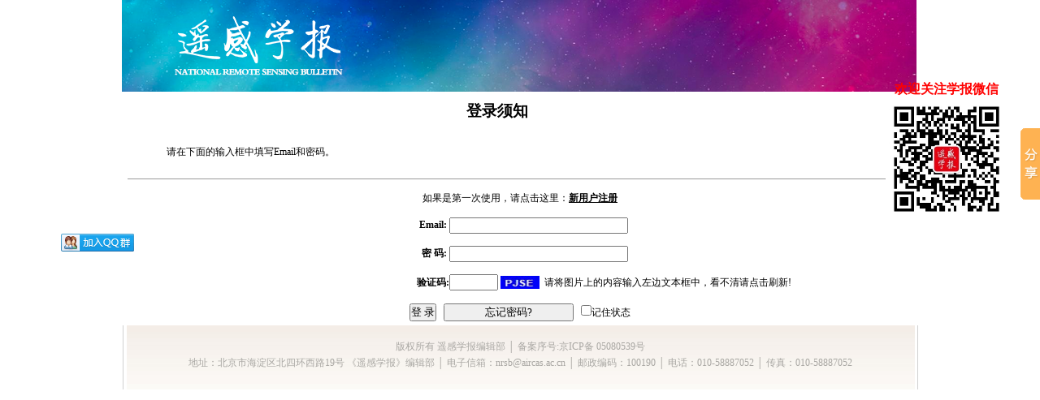

--- FILE ---
content_type: text/html; charset=utf-8
request_url: http://www.jors.cn/jrs/ch/reader/login.aspx?file_no=r13113&flag=1&journal_id=jrs
body_size: 6620
content:

<!DOCTYPE>
<html xmlns="http://www.w3.org/1999/xhtml">
<head>
<meta http-equiv="Content-Type" content="text/html; charset=utf-8" />

<title>遥感学报编辑部</title>
<meta http-equiv="Content-Language" content="zh-cn">
<meta http-equiv="Content-Type" content="text/xml; charset=gb2312">
<meta name="description" content="遥感学报编辑部">
<meta name="keywords" content="遥感学报编辑部"  />


<script type="text/javascript" src="../js/jquery-1.7.2.min.js"></script>
<script type="text/javascript" src="../js/checkform.js"></script>
<script type="text/javascript" src="../js/js.js"></script>

<link href="../css/style.css" rel="stylesheet" />

<LINK href="../css/Erji_style.css" type=text/css rel=stylesheet>
<link href="../css/front_table_css.css" rel="stylesheet" type="text/css">



<script type="text/javascript" src="../js/bigpicroll.js"></script>
<link href="../css/navigation.css" rel="stylesheet">



<script type="text/javascript">
// Executes the function when DOM will be loaded fully
$(document).ready(function () {	
	// hover property will help us set the events for mouse enter and mouse leave
	$('.navigation li').hover(
		// When mouse enters the .navigation element
		function () {
			//Fade in the navigation submenu
			$('dl', this).fadeIn(); 	// fadeIn will show the sub cat menu
		}, 
		// When mouse leaves the .navigation element
		function () {
			//Fade out the navigation submenu
			$('dl', this).fadeOut();	 // fadeOut will hide the sub cat menu		
		}
	);
});
	</script>
	<script>
function addCookie(url,title)
{
 if (document.all)
    {
       window.external.addFavorite(url,title);
    }
    else if (window.sidebar)
    {
       window.sidebar.addPanel(title, url, "");
 }
}

function setHomepage(homeurl)
{
 if (document.all)
    {
        document.body.style.behavior='url(#default#homepage)';
  document.body.setHomePage(homeurl);
 
    }
    else if (window.sidebar)
    {
    if(window.netscape)
    {
         try
   {  
            netscape.security.PrivilegeManager.enablePrivilege("UniversalXPConnect");  
         }  
         catch (e)  
         {  
    alert( "该操作被浏览器拒绝，如果想启用该功能，请在地址栏内输入 about:config,然后将项 signed.applets.codebase_principal_support 值该为true" );  
         }
    } 
    var prefs = Components.classes['@mozilla.org/preferences-service;1'].getService(Components. interfaces.nsIPrefBranch);
    prefs.setCharPref('browser.startup.homepage',homeurl);
 }
} 
</script>

</head>

<body>



<div id="header">
  <a href='https://www.ygxb.ac.cn/'>    <div class="banner" onclick='location.href="https://hgs.publish.founderss.cn/"'></div></a>
          <!-- <div class="ssbox">
                    <h4>搜索</h4>
                    <div class="Search">
					 <form name="advance_query_form" id="advance_query_form" action="../reader/key_query.aspx" method="post" target="_blank"> 
            
			  <select name="field" style="display: none;"><option value="title" selected=""></option></select>
                           <input name="key" style="border: currentColor; border-image: none; width: 198px; height: 15px; float: left; _border: none;" type="text" size="14">
                        

                    </div>
                    <div class="sc"><input name="button" style="height:15px;" onClick="tosubmit1()" type="image" src="../ext_images/go.jpg"> 

					</form>
					</div>

                    <div class="gjss"><a href="../reader/advance_query.aspx">高级搜索</a></div>
           </div>
      </div>-->
   <!-- <div class="nav">
           <div class="sj">
            <script language="javascript">
               var week, day, month, year
               function initArray() {
               this.length = initArray.arguments.length
               for (var i = 0; i < this.length; i++)
               this[i + 1] = initArray.arguments[i]
                }
              var LastModDate = new Date(document.lastModified);
              var WeekArray = new initArray("星期日", "星期一", "星期二", "星期三", "星期四", "星期五", "星期六");
              var MonthArray = new initArray("1月", "2月", "3月", "4月", "5月", "6月", "7月", "8月", "9月", "10月", "11月", "12月");
             day = LastModDate.getDate() + "日";
             year = LastModDate.getFullYear() + "年";
             week = WeekArray[(LastModDate.getDay() + 1)];
             month = MonthArray[(LastModDate.getMonth() + 1)];
             now = new Date();
            time = now.toLocaleTimeString();
             document.write(year, month, day, "     ", week, "    ");
		</script>

           </div>
           <ul class="navigation">
                 <li class="atk" style=" background:none;"><A href="../index.aspx">首页</A><div class="clear"></div></li> <li><A href="../first_menu.aspx?parent_id=20090223104554001">学报介绍</A><div class="clear"></div></li> <li><A href="../first_menu.aspx?parent_id=20090223104645001">编委阵容</A><div class="clear"></div></li> <li><A href="../first_menu.aspx?parent_id=20090223104923001">投稿须知</A><div class="clear"></div></li> <li><A href="../reader/more_news_list.aspx?category_name=写作指南&category_id=xzzn">写作指南</A><div class="clear"></div></li> <li><A href="../first_menu.aspx?parent_id=2009022481912001">期刊订阅</A><div class="clear"></div></li> <li><A href="../guestbook/index.aspx">留言板</A><div class="clear"></div></li> <li><A href="../first_menu.aspx?parent_id=20141124030747001">联系我们</A><div class="clear"></div></li>
       </ul>

     </div>-->
</div>
<div id="main">



<script src="../js/md5.min.js" type="text/javascript" ></script>
<script src="../js/sha1.min.js" type="text/javascript"></script>
<span id="ErrorMessage"></span>

<table  width="90%" cellspacing="1" cellpadding="4" align="center" class="front_table">
	<form method="post" action="./login.aspx?file_no=r13113&amp;flag=1&amp;journal_id=jrs" id="LoginForm">
<div class="aspNetHidden">
<input type="hidden" name="__VIEWSTATE" id="__VIEWSTATE" value="qoXqkp06E02GyTVm1myWAWfzCNRhKiFTvvWzY3wrTCVMNWUYa3mLKSoyyIYjplr9UE/[base64]/hxMYE14mD/su2BrODUD4WzjXzSGCeOPkl78" />
</div>

<div class="aspNetHidden">

	<input type="hidden" name="__VIEWSTATEGENERATOR" id="__VIEWSTATEGENERATOR" value="9689D3D2" />
	<input type="hidden" name="__VIEWSTATEENCRYPTED" id="__VIEWSTATEENCRYPTED" value="" />
</div><tr width="100%">
		<td width="100%" valign="top">
		
		<table border="0" width="90%" cellspacing="0" cellpadding="0" id="table11">
			<tr>
				<td width="90%" height="33" align="center" valign="bottom">
				<p style="line-height: 200%">&nbsp;&nbsp;&nbsp;&nbsp;&nbsp;&nbsp;&nbsp;&nbsp;&nbsp;&nbsp;&nbsp;
				<b><font style="font-size: 14pt">&nbsp;<span id="LoginTitle">登录须知</span></font></b></td>
			</tr>
			<tr>
				<td>
				　</td>
			</tr>
		</table>
		
		</td></tr><tr width="100%"><td width="100%">
		
		<table border="0" width="100%"  align="center"  cellspacing="0" cellpadding="0" id="table12">
			<tr>
				<td width="5%"></td>
				<td align="left" nowrap>
				<p style="line-height: 200%" align="left">
				请在下面的输入框中填写Email和密码。
				
				</p>
　				</td>
				<td width="5%"></td>
			</tr>
			<tr>
				<td align="left" colspan="3"><hr size="1" width="100%"></td>
			</tr>
		</table>
		
		</td></tr><tr width="100%">
		<td width="100%" align="center">
		
		<table border="0" width="90%" align="center" cellspacing="0" cellpadding="0" id="table13">
			<tr>
				<td colspan="2">
				<p align="center">
					
					如果是第一次使用，请点击这里：<a href="reader_register_ajax.aspx"><u><b>新用户注册</u></b></a>
				
				</font></td>
			</tr>
			<tr>
				<td colspan="2">　</td>
			</tr>
			<tr>
				<td width="40%" align="right"><b>Email:</b>&nbsp;</td><td align="left"><input name="UserName" type="text" maxlength="50" id="UserName" Tip="Email不能为空！" usage="notempty" style="width:220px;height=23" /></td>
			</tr>
			<tr>
				<td>　</td>
			</tr>
			<tr>
				<td width="40%" align="right"><b><span id="PasswordLabel">密  码</span>:</b>&nbsp;</td><td align="left"><input type="password" id="password" AUTOCOMPLETE="off" maxlength="50" style="width:220px;height=23"> </td>
			</tr>
			<tr>
				<td>　</td><td><input type="hidden" id="Hash" name="Hash" value="38"></td>
			</tr>
			
			<tr>
				<td width="40%" align="right"><b><span id="VerificationCodeLabel">验证码</span>:</td><td  align="left">
				<input name="Code" type="text" maxlength="15" id="Code" size="6" autocomplete="Off" Tip="验证码不能为空！" usage="notempty" />
										<script language='javascript'>document.write("<img src='ValidateImage.aspx?width=50&height=16&impurity=3&time=", new Date(), "' alt='验证码图片, 看不清数字请点击刷新'  width='48' height='16' impurity='3' align='absmiddle' border='0' style='cursor:hand;margin-bottom:3px;' onclick=\"this.src = this.src.substring(0, this.src.indexOf('time=')) + 'time=' + new Date()\"/>"); </script>
					&nbsp;<span id="VerificationCodeLabelHelp">请将图片上的内容输入左边文本框中，看不清请点击刷新!</span></td>
			</tr>
			
			<tr>
				<td>　</td><td><input type="hidden" name="encrypted_pwd" id="encrypted_pwd" /></td>
			</tr>
			<tr>
				<td  align="center" colspan="2"><input type="button" id="Submit" name="Submit" onclick="cmdEncrypt();" value="登 录">&nbsp;&nbsp;&nbsp;<input type="button" value="忘记密码?" style="width:160px" onclick="window.location.href='../get_password.aspx?user_type=reader';">&nbsp;&nbsp;&nbsp;<input type="checkbox" name="RememberMe" id="RememberMe" onclick="setCookie()">记住状态</td>
			</tr>
			</table>
			
		</td>
	</tr>
</table>
</form>



     <div style=" clear:both;"></div>
</div>
<div id="footer">
      <div class="footerbox">
             <p>版权所有 遥感学报编辑部  │ 备案序号:京ICP备 05080539号 <br/>
 地址：北京市海淀区北四环西路19号 《遥感学报》编辑部 │ 电子信箱：nrsb@aircas.ac.cn │ 邮政编码：100190 │ 电话：010-58887052 │ 传真：010-58887052</p>
      </div>
</div>
<!-- 代码开始 -->
<div id="FHTD"></div>
<div id="FHTD_img"></div>
<a id="gotop" href="javascript:void(0)" style="display: block;"></a>
<!-- 代码结束 -->


<a title="返回顶部" class="topO" href="#"></a>
 											
<div class="er_weim"><p style="color:#f00;font-weight:bold;">欢迎关注学报微信</p><img src="/uploadfile/jrs/fixed_content/ewm/ygxbewm.jpg" width="150" height="150" /></div>
   
 <a style="height: auto;left:75px;position: fixed; top: 288px; width: 150px;z-index: 99999;" target="_blank" href="//shang.qq.com/wpa/qunwpa?idkey=2aa6fb5b3537082953724ed580aa1ad4df597749ba133cf361e4470fbda68e88"><img border="0" src="//pub.idqqimg.com/wpa/images/group.png " alt="遥感学报交流群" title="遥感学报交流群"></a>



<script>
var _title = document.querySelector('meta[name="DC.Title"]');
var _content=document.querySelector('meta[name="Description"]');
if(_title == "" || _title == null){
	_content = document.querySelector('meta[name="description"]').content;
	_title = _content;
}else{
	_content = _content.content;
	_title=_title.content;
}
_content = _content.split(";")[0];

  window._bd_share_config = {
    common : {
      bdText : _title, 
      bdDesc : _content, 
      bdUrl : window.location.href,
      bdPic : '自定义分享图片'
    },
    share : [{
      "bdSize" : 16
    }],
    slide : [{     
      bdImg : 0,
      bdPos : "right",
      bdTop : 100
    }],
    image : [{
      viewType : 'list',
      viewPos : 'top',
      viewColor : 'black',
      viewSize : '16',
      viewList : ['qzone','tsina','huaban','tqq','renren']
    }],
    selectShare : [{
      "bdselectMiniList" : ['qzone','tqq','kaixin001','bdxc','tqf']
    }]
  }
  with(document)0[(getElementsByTagName('head')[0]||body).appendChild(createElement('script')).src='http://bdimg.share.baidu.com/static/api/js/share.js?cdnversion='+~(-new Date()/36e5)];
</script>

<script type="text/javascript">
//此段代码是漂浮窗口的代码
var xPos = 20;//from 55zm.com
var yPos = document.body.clientHeight;
var step = 1;
var delay = 30;                     
var height = 0;                     
var Hoffset = 0;                    
var Woffset = 0;                     
var yon = 0;                    
var xon = 0;                     
var pause = true;                    
var interval;                    
img.style.top = yPos;                    
function changePos() {                   
width = document.body.clientWidth;                    
height = document.body.clientHeight;                    
Hoffset = img.offsetHeight;                    
Woffset = img.offsetWidth;                   
img.style.left = xPos + document.body.scrollLeft;                    
img.style.top = yPos + document.body.scrollTop;                    
if (yon) {                  
yPos = yPos + step;                    
}               
else {             
yPos = yPos - step;                    
}            
if (yPos < 0) {                  
yon = 1;                    
yPos = 0;                    
}                  
if (yPos >= (height - Hoffset)) {                    
yon = 0;                    
yPos = (height - Hoffset);                     
}                  
if (xon) {                    
xPos = xPos + step;                    
}                 
else {                 
xPos = xPos - step;                   
}                  
if (xPos < 0) {                    
xon = 1;                   
xPos = 0;                   
}         
if (xPos >= (width - Woffset)) {                    
xon = 0;           
xPos = (width - Woffset);                    
}                    
}
function start() {                    
img.style.visibility = "visible";                  
interval = setInterval('changePos()', delay);                    
}              
start();  
</script>
<script>$(".lightbox").lightbox({fitToScreen:!0,imageClickClose:!1,fileLoadingImage:"http://p0.qhimg.com/t014f18305c97360131.gif",fileBottomNavCloseImage:"http://p0.qhimg.com/t0155d6ba22d11cc3ea.png",overlayOpacity:.7,navbarOnTop:!0})</script>
</body>
</html>

 

 


<script language="javascript">
rememberUser();
function rememberUser(){
    if(document.cookie !=""){ 
       document.getElementById('UserName').setAttribute("value",getCookie('UserName'));
	   document.getElementById('password').setAttribute("value",getCookie('Password'));
    }
}
function getCookie(objName){    
	objName=$.trim(objName);
    var arrStr = document.cookie.split(";");    
    for(var i = 0;i < arrStr.length;i++){
        var temp = arrStr[i].split("=");
		var strKeyName=$.trim(temp[0]);
        if(objName==strKeyName){    
				var strValue=$.trim(temp[1]);
                return strValue;
        }                            
     }
	 return "";
}
function setCookie(){
   if(document.getElementById('RememberMe').checked==true){
	   if((document.getElementById ('UserName').value!="") && (document.getElementById('password').value!="")){
			document.cookie ="UserName="+document.getElementById('UserName').value;
			document.cookie ="Password="+document.getElementById('password').value;
	   }
   }
}


 function cmdEncrypt() {
	    var strEncryptType="etiller";
		var strPassword=$("#password").val();
		if(strEncryptType=="MD5"){
			strPassword=md5(strPassword);
		}else{
			strPassword=sha1(strPassword);
		}
		$("#encrypted_pwd").attr("value", strPassword);
		var strMyPassword=$("#encrypted_pwd").val();
		$("#LoginForm").submit();
}
</script>


--- FILE ---
content_type: text/css
request_url: http://www.jors.cn/jrs/ch/css/style.css
body_size: 5448
content:
@charset "utf-8";
/* CSS Document */
body,div,ul,li,dl,dd,dt,input{ padding:0; margin:0;font-family: Arial, Helvetica, sans-serif; font-family:"宋体";   }
h1,h2,h3,h4,h5,h6,p,b,a,span{ padding:0; margin:0;}
ul,li{ list-style:none;}
img{ border:none;}

/*header*/
#header{ width:980px; height:auto; margin:0 auto;}
.banner{ width:980px; height:113px; background:url(../ext_images/banner.jpg) no-repeat;}
.ssbox{ width:367px; height:30px; float:right; background:url(../ext_images/ss.jpg) no-repeat; float:right; margin-right:2px;}
.ssbox h4{ font-size:12px; font-weight:normal; color:#fff; margin-left:16px; margin-right:20px; float:left; margin-top:6px;}
.ssbox .Search{ width:198px; height:15px; background:#fff; border:1px solid #1b221a; float:left; margin-top:6px;}
.ssbox .Search input{ margin:0; padding:0;border: none;}
.ssbox .sc{ width:32px; height:15px; display:block; float:left;margin-top:6px;  no-repeat; border:none;}
.gjss{ font-size:12px; margin-top:6px; margin-left:10px; float:left;}
.gjss a{ color:#fff; text-decoration:none; font-size:12px;}
.nav{ width:977px; height:32px; background:url(../ext_images/nav.jpg) repeat-x; border-right:1px solid #8695ab; border-left:1px solid #8695ab;}
.sj{ width:181px;height:32px; line-height:32px; float:left; color:#fff; font-size:15px; text-align:center; border-right:1px solid #8695ab;}

/*main*/
#main{width:979px;position: relative;height: auto;margin:0 auto;/*border-right:1px solid #8695ab; border-left:1px solid #8695ab; background:url(../ext_images/tit_16.jpg) repeat-y;*/}
#main .mainbox{ width:979px; height: auto; margin:0 auto;/*border-right:1px solid #8695ab; border-left:1px solid #8695ab;*/ background:url(../ext_images/tit_16.jpg) repeat-y;}
/*mainL*/
.mainL{ width:175px; height:auto; float:left; margin-top:6px; margin-left:8px; /*border-right:1px solid #8695ab;*/}
.yhdl{ width:162px; height:auto;}
.yhdl li{ width:162px; height:28px; font-size:15px; line-height:28px; background:url(../ext_images/tit_1.jpg ) no-repeat; margin-bottom:3px; }
.yhdl li a{ color:#fff; text-decoration:none; margin-left:26px;}

.columnL{ width:162px; height:28px; background:url(../ext_images/tit_2.jpg) no-repeat; float:left;}
.columnL h4{ font-size:15px; line-height:28px;margin-left:26px;color:#fff; font-weight:normal;}
.columnLbox{ width:162px; height:auto; background:#f9f7ec; float:left;}
.columnLbox ul{ width:150px; height:auto; background:#fff; margin:0 6px 6px; float:left; padding-top:6px;}
.columnLbox ul li{ width:150px; line-height:23px; font-size:12px; color:#006699; border-bottom:1px dashed #dedbd7;}
.columnLbox ul li a{ text-decoration:none;font-size:12px; color:#006699; margin-left:20px; width:130px;display: block; }
.more{ float:right; margin-right:14px;}
.more1{ float:right; margin-top:5px;}


.columnLbox .xglj{ width:150px; height:auto; background:#fff; margin:0 6px 6px; float:left; padding-top:6px;}
.columnLbox .xglj li{ width:150px; line-height:23px; font-size:12px; color:#006699; border-bottom:1px dashed #dedbd7;}
.columnLbox .xglj li a{ text-decoration:none;font-size:12px; color:#006699; margin-left:20px; width:130px;display: block; background:url(../ext_images/tit_15.jpg) right no-repeat;}

/*mianC*/
.mianC{ width:572px; height:auto; float:left;  margin-top:6px;}
.columnC{ width:549px; height:28px; margin-left:14px;}
.columnC h4{ font-size:15px; line-height:28px; margin-left:40px; font-weight:normal; color:#fff;}
.columnCbox{ width:549px; height: auto;margin-left:14px;}
.columnboxbj{ width:549px; height:2px; background:url(../ext_images/tit_22.jpg) repeat-x;margin-left:14px;}

.sylog{width:502px; height:40px; background:url(../ext_images/home.jpg) no-repeat left; margin-left:30px; }
.sylog h3{ font-size:12px; color:#969696; line-height:41px; margin-left:20px; font-weight:normal;}
.sylog{ width:502px; height:40px; border-bottom::1px solid #cfcfcf; border-bottom:1px solid #cfcecf;}
.dqmc{ width:502px; height:34px; line-height:38px; background:#f5f0ea;margin-left:30px; background:#f5f0ea url(../ext_images/tit_28.jpg) no-repeat left; margin-top:20px;}
.dqmc h4{ margin-left:30px; font-size:16px; color:#006c4a;}

.qknf{ width:502px; height:74px; margin-left:14px; margin-left:41px;}
.qknf li{width:502px; line-height:30px; float:left; font-size:14px; font-weight:700; color:#000;}

.dlbox{ width:908px; height:633px; margin:0 auto; background:url(../ext_images/er_bj.jpg) no-repeat bottom; margin-top:50px;}
.dlbox .dlxz{ width:516px; float:left; height:auto;}
.dlbox .dlxz h5{ font-size:12px; line-height:26px;}
.dlbox .dlxz li{ width:510px; line-height:21px; float:left; margin-left:6px;}
.dlbox .dlxz li span{ width:7px; height:7px; float:left; display:block; background:url(../ext_images/tit_31.jpg) no-repeat; margin-right:4px; margin-top:7px;}
.dlbox .dlxz li p{ width:496px; float:left; font-size:14px; color:#000; font-size:12px;}
.dlbox .dlk{ width:358px; height:auto; float:right;}
.dlbox .dlk .dlT{ width:355px; height:31px; background:url(../ext_images/tit_32.jpg) no-repeat;}
.dlbox .dlk .dlT h5{ color:#fff; line-height:36px; margin-left:31px;}
.dlbox .dlk .dlkbox{ width:353px; height:159px; background:#f7f7ee; border:1px solid #c8c8c8;}
.dlbox .dlk .dlkbox .logoin{ width:322px; height:auto; margin-left:17px; margin-top:30px;}
.dlbox .dlk .dlkbox .logoin .yhm{ width:322px; height:32px; line-height:32px;}
.dlbox .dlk .dlkbox .logoin .mm{width:322px;height:32px; line-height:32px;}
.dlbox .dlk .dlkbox .logoin span{ float:left; width:50px; font-size:14px; font-weight:700; line-height:20px;}
.dlbox .dlk .dlkbox .logoin .dlann input{ width:55px; height:25px; background:url(../ext_images/dl.jpg) no-repeat; border:none;}
.dlbox .dlk .dlkbox .logoin .jzw{ margin-left:50px; font-size:12px; line-height:13px; width:100px; float:left;}
.dlbox .dlk .dlkbox .logoin .jzw .jzwxx{ margin:0; width:15px; margin-right:8px; display:block;}
.dla{ margin-top:14px; width:266px;}
.dlbox .dlk .dlkbox .logoin .dlann{}
.dlbox .dlk .dlkbox .logoin a{ font-size:12px; color:#000; font-weight:700; margin-left:8px; text-align:left;}

/*dh*/
.m_yahei{font-family:"微软雅黑";}
.hdgray01{color:#767676;}
.hdgray01 a{color:#abadac;}
.hdgray02{color:#A8A8A8;}
.hdgray03{color:#787878;}
.hdgray03 a{color:#787878;}
.hdgray04{color:#d1d1d1}
.hdgray05{color:#4d4d4d;}
.blcolor{color:#1e7abb;}
.blcolor a{color:#1e7abb;}
.blcolor1{color:#3e7094;}
.blcolor1 a{color:#3e7094;}
.blhover a:hover{color:#1e7abb;}
.redhover a:hover{color:#df436f;}
.h115pxov{height:115px;overflow:hidden;}
.h138pxov{height:138px;overflow:hidden;}
.wd145pxov{width:145px;overflow:hidden;}
.wd105pxov{width:105px;overflow:hidden;}
.hdwrap{width:162px; float:left;}
/*首页图片滚动*/
.flashlist{height:142px;}
.flashlist .f_out{height:142px;overflow:hidden;position:relative;z-index:100;}
.flashlist .f_out .vip01pic,.jcToppic .vip01pic{width:58px;height:58px;display:block;position:absolute;top:0px;left:0px;background:url(../images/vipico.gif) no-repeat 0 0;z-index:200}
.vip02pic{width:39px;height:39px;display:block;position:absolute;top:0px;left:0px;background:url(../images/vipico.gif) no-repeat -80px 0;z-index:200}
.flashlist .f_out .picintro{height:84px;background:url(../images/hdpng.png) no-repeat scroll 0 -1px;position:absolute;bottom:0;left:0;width:940px;z-index:999;padding:0 20px;}
.picintro h2 a{color:#FFF;font-family:"微软雅黑";font-size:20px;font-weight:bold;line-height:37px;}
.picintro p{color:#767676;line-height:20px;}
.picintro p a{color:#abadac;}
.flash_tab{height:13px;/*background:url(../images/hdbg.gif) no-repeat scroll 0 0;*/padding-top:9px;}
.flash_tab .tabs{width:200px;height:15px;overflow:hidden;margin:auto;}
.flash_tab .tabs ul li{margin-left:6px;width:13px;height:13px;float:left;display:block;background:#7ab2ff;line-height: 13px; font-size: 12px; color:#f00; text-align: center;}
.flash_tab .tabs ul li.opdiv,.noopdiv{padding:0;opacity:1}
.flash_tab .tabs ul li.opdiv a{width:8px;height:8px;background:url(../images/hdsmall.gif) no-repeat scroll -41px -1239px;display:block;}
.flash_tab .tabs ul li.opdiv a:hover{background-position:-8px -1239px;}
.flash_tab .tabs ul li.noopdiv a{width:8px;height:8px;background:url(../images/hdsmall.gif) no-repeat scroll -8px -1239px;display:block;}

.xxgg{ width:382px; height:160px; float:left; margin-left:4px;}
.xxgg .xxggbt{ width:240px; height:26px; background:url(../ext_images/xxgg.jpg) no-repeat;}
.xxgg .xxggbt li{ width:118px; height:24px; float:left;  text-align:center; line-height:24px; font-size:14px; color:#981f23;}
.hover{ width:118px; height:24px; display:block; z-index:999px; background:url(../ext_images/tit_17.jpg) no-repeat; color:#000; font-weight:700;}
.xxggbox{ width:382px; height:148px; }
.xxggbox .box{display:none;}
.xxggbox .box ul{ width:382px; height:115px;  background:#f9f7ec; border-bottom:#e7e1bf 1px solid;}
.xxggbox .box ul li{ width:366px; margin-left:6px; float: left;}
.xxggbox .box ul li span{ width:6px; height:5px; background:url(../ext_images/tit_13.jpg) no-repeat; float:left;margin-top: 6px; margin-right:6px;}
.xxggbox .box ul li a{ font-size:12px; width:348px; color:#000000; float:left; text-decoration:none;line-height: 20px;}
.xxggbox .box ul li em{float:left; font-size:none; color:#122e67;  font-style:normal; color:#b81f0a; font-size:12px; width:72px; margin-left:12px;}

.qkxxbox{ width:571px; height: auto; float:left; border-top:#cecece 1px solid;border-right:#cecece 1px solid; margin-top:10px; padding-bottom:60px;}
.qkxxbox .zxcbbox1{ width:256px; height:158px; float:left; margin-left:2px; margin-top:4px;}
.qkxxbox .zxcbbox1 .box1{ width:256px; height:30px; background:#f3efd9; margin-bottom:2px;}
.qkxxbox .zxcbbox1 .box1 .qkxx{ font-size:14px;line-height:30px; color:#006699; margin-left:12px; }
.qkxxbox .zxcbbox1 .box1 .kq{ font-size:12px; font-weight:700; color:#006699; margin-left:12px; line-height:20px; }
.qkxxbox .zxcbbox1 .box2{ width:256px; height:124px; background:#f9f7ec;}
.qkxxbox .zxcbbox1 .box2 ul{width:256px; height:auto; padding-top:2px;}
.qkxxbox .zxcbbox1 .box2 ul li{width:256px; float:left; height:auto; margin-left:12px; line-height:20px; font-size:12px; color:#000;}
.qkxxbox .zxcbbox1 .box2 ul li span{ width:36px; display:block; float:left;}
.qkxxbox .zxcbbox1 .box2 ul li p{ float:left;}
.qkxxbox .zxcbbox1 .box2 ul li p a{color:#000000;  text-decoration:none;}
.qkxxbox .zxcbbox2{ margin:4px 6px 0; width:116px; height:158px; float:left;}
.qkxxbox .zxcbbox3{ width:156px; height:158px; float:left; margin-top:4px;margin-left:6px;}
.qkxxbox .zxcbbox3 .box1{ width:156px; height:30px; background:#f3efd9; margin-bottom:2px;}
.qkxxbox .zxcbbox3 .box1 .njq{ font-size:14px; color:#006699; margin-left:8px; line-height:30px;}
.qkxxbox .zxcbbox3 .box1 .xs{ background:url(../ext_images/tit_21.jpg) no-repeat left; color:#006699; margin-left:18px; float:left;margin-top:16px; font-size:14px; font-weight:700;}
.qkxxbox .zxcbbox3 .box1 .xs a{ color:#006699; text-decoration:none;margin-left:26px;}
.qkxxbox .zxcbbox3 .box1 .kq{ font-size:12px; font-weight:700; color:#006699; margin-left:12px; line-height:20px; }
.qkxxbox .zxcbbox3 .box2{ width:156px; height:124px; background:#f9f7ec;}
.qkxxbox .zxcbbox3 .box2 ul{width:156px; height:auto;}
.qkxxbox .zxcbbox3 .box2 ul li{ width:136px; line-height:26px; margin-left: 10px; }
.qkxxbox .zxcbbox3 .box2 ul li span{ width:8px; height:8px; background:url(../ext_images/tit_20.jpg) no-repeat; float:left;margin-top:9px; margin-right:8px;}
.qkxxbox .zxcbbox3 .box2 ul li p{ font-size:12px;}
.qkxxbox .zxcbbox3 .box2 ul li p a{color:#000000;  text-decoration:none;}

.mlbox{ width:549px; height:28px;}
.mlbox li{ width:135px; height:28px; float:left; margin-right:2px; background:url(../ext_images/tit_5.jpg) no-repeat; font-size:14px; text-align:center; line-height:28px;}
.mlbox li a{ color:#fff; text-decoration:none;}.mlbox li a:hover{ color:#fff; font-weight:700; text-decoration:underline;}
.hove{ color:#fff; font-weight:700; text-decoration:underline;}
.mlbox1{width:549px; height:auto; display:none;}

.mlboxph{width:356px; float:left; margin-left:13px;}
.mlboxph li{ float:left; margin:0 13px 0; font-size:12px;}
.mlboxph li a{color:#03F;text-decoration:none;}

.boxph{display:none;height: auto;width: 549px;}

.dinyu{width:549px; height:32px; border-bottom:1px dashed #909090;}
.dinyu ul{width:549px; height:32px;}.dinyu ul li{ line-height:32px; float:left;}
.dinyu ul li span{ float:left; margin-top:10px; margin-right:6px;}.dinyu ul li p{ float:left; font-size:12px;}
.dinyu ul li p a{ color:#000; text-decoration:none;}

.lmbt{width:549px; height:30px; background:url(../ext_images/tit_6.jpg) no-repeat; float:left;}
.lmbt h3{ margin-left:4px; line-height:30px; font-size:14px; font-weight:700; color:#006699;}
.dqml{ float:left; width:542px; line-height:25px; padding-top:10px;  border-bottom:dashed #CCCCCC 1px;}
.dqml .Tpimg{ border:1px solid #787878; width:73px; height:71px; float:left; margin-right:18px;}
.dqml .Tpimg img{ width:68px; height:66px; margin:2px;}
.dqml .wzxx{ width:542px; float:left;}
.dqml li b{ width:416px; float:right; font-weight:normal; font-size:12px; color:#000; font-weight:700;}
.dqml li b a{ color:#4a4a4a; font-size:12px; text-decoration:none;}
.dqml li b a:hover{ color:#F00; text-decoration:none;}
.dqml li span{  float:right; font-size:12px;line-height: 22px;}
.dqml li span em{ font-style:normal; float:left; } .zyao{ margin-left:58px;}
.dqml li span em i{ font-style:normal; background:url(../ext_images/html.jpg) no-repeat; margin-right:6px;}.dqml li span em i a{ color:#666666;}
.dqml li span em i.html{font-style:normal; background:url(../ext_images/html.jpg) no-repeat;}
.dqml li span em i.html{ background-position:0px 0px; padding-left:19px;}
.dqml li span em i.html a{ color:#4a4a4a; text-decoration:none;}
.dqml li span em i.html a:hover{ color:#F00;}
.dqml .zyxx{ width:534px; height:110px; border:1px solid #acaca4; float:left; margin-bottom:8px; margin-top:6px; background:#faf8ec;}
.dqml .zyxx p{ width:520px; margin:6px; font-size:12px; color:#000; line-height:20px;}

.dqml li span em i.zayao{ background-position:0px 0px; padding-left:19px;}.dqml li span em i.pdf{ background:url(../ext_images/pdf.jpg) no-repeat; padding-left:19px;}
.dqml li span em i.zayao a{ color:#4a4a4a; text-decoration:none;}
.dqml li span em i.zayao a:hover{ color:#F00;}
.dqml li span em i.pdf a{ color:#4a4a4a; text-decoration:none;}
.dqml li span em i.pdf a:hover{ color:#F00;}
.dqml li div{ width:15px; height:20px; margin-top:5px; *margin-top:3px; margin-left:5px;  *margin-left:0px; float:left;}

.dqml2{ float:left; width:542px; line-height:15px; padding-top:10px;  border-bottom:dashed #CCCCCC 1px;}
.dqml2 .Tpimg{ border:1px solid #787878; width:73px; height:71px; float:left; margin-right:18px;}
.dqml2 .Tpimg img{ width:68px; height:66px; margin:2px;}
.dqml2 .wzxx{ width:542px; float:left;}
.dqml2 b{ width:416px;margin-top:3px; float:right; font-weight:normal; font-size:12px; color:#000; font-weight:700;}
.dqml2 b a{ color:#4a4a4a; font-size:12px; text-decoration:none;}
.dqml2 b a:hover{ color:#F00; text-decoration:none;}
.dqml2 span{ width:416px; font-size:12px;line-height: 22px; }
.dqml2 span em{ font-style:normal;  }
.zyao{ margin-left:120px;}
.dqml2 span em i{ font-style:normal; background:url(../ext_images/html.jpg) no-repeat; margin-right:6px;}.dqml li span em i a{ color:#666666;}
.dqml2 span em i.html{font-style:normal; background:url(../ext_images/html.jpg) no-repeat;}
.dqml2 span em i.html{ background-position:0px 0px; padding-left:19px;}
.dqml2 span em i.html a{ color:#4a4a4a; text-decoration:none;}
.dqml2 span em i.html a:hover{ color:#F00;}
.dqml2 .zyxx{ width:534px; height:110px; border:1px solid #acaca4; float:left; margin-bottom:8px; margin-top:6px; background:#faf8ec;}
.dqml2 .zyxx p{ width:520px; margin:6px; font-size:12px; color:#000; line-height:20px;}
.dqml2 span em i.zayao{ background-position:0px 0px; padding-left:19px;}
.dqml2 span em i.pdf{ background:url(../ext_images/pdf.jpg) no-repeat; padding-left:19px;}
.dqml2 span em i.zayao a{ color:#4a4a4a; text-decoration:none;}
.dqml2 span em i.zayao a:hover{ color:#F00;}
.dqml2 span em i.pdf a{ color:#4a4a4a; text-decoration:none;}
.dqml2 span em i.pdf a:hover{ color:#F00;}
.dqml2 div{ width:15px; height:20px; margin-top:5px; *margin-top:3px; margin-left:5px;  *margin-left:0px; float:left;}



.wzps{ font-size:12px; color:#000; float:right; margin-right:28px; margin-top:2px;}
.mlbox1 .gkboxBT{width:546px; height:auto;}
.mlbox1 .gkboxBT li{ width:546px; height:24px; line-height:24px; margin-bottom:6px;}
.mlbox1 .gkboxBT li span{ width:65px; height:24px; display:block; float:left; background:#034543; text-align:center; color:#fff; font-weight:700; font-size:14px;}
.mlbox1 .gkboxBT li p{ width:475px; height:24px; background:#e8f2f3; float:left; margin-left:6px;}
.mlbox1 .gkboxBT li p a{ color:#000; text-decoration:none; font-size:14px; width:100px;margin-left:25px; }
.cen-box{  width:550px; height:auto; float:left;}

.cen-box-k h3 {  margin-bottom:5px; margin-top:5px; line-height:30px; float:left; text-decoration:none; text-align:left;  background:url(../ext-images/lanmu.gif); width:550px; font-size:14px;}
.cen-box-k h3 { text-decoration:none;}


.cen-box-k a { text-decoration:none;font-size: 12px; }
.cen-box-k { width:550px; height: auto; float:left;}
.cen-box-k ul{ width:550px; float:left; line-height:20px; margin-bottom:0px; text-align:left;}
.cen-box-k ul small{ padding:2px; float:left;}
.cen-box-k ul small img{ width:72px; height:72px;}
.cen-box-k ul span{ height:74px; width:20px; float:left; }
.cen-box-k ul li{ width:440px; float:left;font-size: 12px }
.cen-box-k ul li table{ border-collapse:collapse; }

.online_first_box{  width:550px; height:auto; float:left;}

.online_first_k h3 {  margin-bottom:5px; margin-top:5px; line-height:30px; float:left; text-decoration:none; text-align:left;  background:url(../ext-images/lanmu.gif); width:550px; font-size:14px;}
.online_first_k h3 { text-decoration:none;}


.online_first_k a { text-decoration:none;font-size: 12px; }
.online_first_k { width:550px; height: auto; float:left;}
.online_first_k ul{ width:550px; float:left; line-height:20px; margin-bottom:0px; text-align:left;}
.online_first_k ul small{ padding:2px; float:left;}
.online_first_k ul small img{ width:72px; height:55px;}
.online_first_k ul span{ height:55px; width:20px; float:left; }
.online_first_k ul li{ width:440px; float:left;font-size: 12px }
.online_first_k ul li table{ border-collapse:collapse; }

/*mianR*/
.mianR{ width:224px; height:auto; float:right;  margin-top:6px;}
.columnR{ width:208px; height:28px; margin-left:8px; margin-right:6px; float:left;}
.columnR h4{ font-size:14px; line-height:28px; color:#fff; font-weight:normal; margin-left:36px;}
.columnRbox{ width:208px; height:auto;margin-left:8px; margin-top:3px; float:left; margin-right:6px;}

.gjcx1{ width:203px; height: auto;}
.gjcx1 .dl{ width:41px; height:43px;display: block;float: left; margin-top:12px;}
.gjcx{ width:203px; height: auto; border:1px solid #d1d1d3; }
.gjcx .srk1{ width:203px; height:78px; }
.gjcx .srk{ width:203px; height: auto;}
.ssk_tp{ width:71px; height:61px; float:left; display:block; background:url(../ext_images/photo_1.jpg) no-repeat; margin-left:8px; margin-top:7px;}
.login{ width:144px; height:60px; float:left; margin-left:16px;  margin-top:10px;}
.login .yhm{ width:144px; height:20px; float:left;}
.login .yhm h2{ font-size:12px; color:#454545; font-weight:normal; width:26px; float:left; line-height:17px;color:#436a7b;}
.login .yhm input{ width:98px; height:16px; border:1px solid #abadb3; float:left;}
.yh{ width:205px; height:197px; margin-left:16px; margin-top:10px; margin-bottom:12px;}
.yh li{ width:98px; height:95px; float:left;}
.dzxx{ width:200px; height:auto; margin-left:14px; margin-top:16px; margin-bottom:22px;_margin-bottom:18px;}
.dzxx li{width:200px; line-height:24px; font-size:12px; font-family:"Arial";}
.ann_dl{ width:156px; height:23px; margin-left:43px; float:left; margin-top:0px;}
.ann_dl .zc{ font-size:12px;}
.ann_dl .zc a{ color:#436a7b; text-decoration:none; }
.ann_dl input{ border:0;}

.SCI{ width:208px; height:51px; margin-left:8px; margin-top:11px;}
.mianRbox{width:223px; height:auto; border-top:1px solid #cecece; margin-top:18px; background:#f9f7ec;float: left;}
.columnRbox .xshy{ width:208px; height: auto; margin-bottom:6px;}
.columnRbox .xshy li{ width:208px; height:auto; line-height:27px; border-bottom:1px dashed #d4d4d4; font-size:14px; text-align:center;}
.columnRbox .xshy li a{ color:#006699; text-decoration:none;}


.columnRbox .zbtj{ width:208px; height: auto; margin-bottom:6px;}
.columnRbox .zbtj li{ width:208px; height:auto; line-height:27px; border-bottom:1px dashed #d4d4d4; font-size:14px; text-align:center;}
.columnRbox .zbtj li a{ color:#006699; text-decoration:none;}

.columnRbox .phb{ width:208px; height:186px; background:#fff;  float:left; padding-top:6px;margin-bottom:6px;}
.columnRbox .phb li{ width:200px; line-height:18px; margin-bottom:8px; font-size:12px; color:#006699; }
.columnRbox .phb li span{ width:6px; height:5px; background:url(../ext_images/tit_13.jpg) no-repeat; float:left; display:block;margin-top:7px; margin-left:10px;}
.columnRbox .phb li a{ text-decoration:none;font-size:12px; color:#006699; margin-left:20px; width:176px;display: block; }

/*返回顶部*/
/*解决IE6下不兼容 position:fixed 的问题*/
#FHTD,#code_hover,#gotop{ width:94px; height:22px; background:url(../ext_images/icon.png) no-repeat; position:fixed; right:50px; cursor:pointer;
_position:absolute;_bottom:auto;_top:expression(eval(document.documentElement.scrollTop+document.documentElement.clientHeight-this.offsetHeight-(parseInt(this.currentStyle.marginTop,10)||0)-(parseInt(this.currentStyle.marginBottom,10)||0)));
}
#FHTD{ background-position:-276px -258px; bottom:120px; _margin-bottom:120px;}
#code_hover{ background-position:-316px -258px; bottom:120px; _margin-bottom:120px;}
#gotop{ background-position:-248px -321px; bottom:67px; _margin-bottom:67px;} 
#FHTD_img{ width:270px; height:355px; background:url(../ext_images/icon.png) -4px -3px no-repeat; position:fixed;
 right:90px; bottom:67px; cursor:pointer; display:none;
_position:absolute;_bottom:auto;_top:expression(eval(document.documentElement.scrollTop+document.documentElement.clientHeight-this.offsetHeight-(parseInt(this.currentStyle.marginTop,10)||0)-(parseInt(this.currentStyle.marginBottom,10)||0))); _margin-bottom:67px;}


/*footer*/
#footer{ width:977px; height:79px; margin:0 auto; border-left:1px solid #d0d0d0; border-right:1px solid #d0d0d0;}
.footerbox{ width:970px; height:79px; background:url(../ext_images/footer.jpg) repeat-x; margin-left:4px; }
.footerbox p{ font-size:12px; text-align:center; line-height:20px; color:#a9a7a3; padding-top:16px;}

/*er_weim*/
.er_weim{width:150px;height: auto;text-align:center;position: fixed;top:100px;right: 40px;z-index:99999;}
.er_weim img{ width:150px; height:150px;}

#table3 p{font-size:14px; margin:10px 0;}
#table3 a{font-size:12px; color:#000;text-decoration: none;}
#table3 td{font-size:12px; color:#000;}
#table3 td a b{font-weight: normal;}










--- FILE ---
content_type: text/css
request_url: http://www.jors.cn/jrs/ch/css/Erji_style.css
body_size: 781
content:
@charset "utf-8";
/* CSS Document */


h4,ul,li,table,div,span,{ padding:0px; margin:0px; font-size:12px;}
ul{ list-style: none; padding:0px; margin:0px;font-size:12px;}
.Erji-left{ width:282px; background:#f9f8f8; }
.Erji-left-box{  border:#d3dbe6 solid 1px; background:#FFF; line-height:20px; margin-bottom:10px; padding-bottom:10px;  width:280px; float:left; }
.Erji-left-box ul{ width:200px; padding-left:40px;  *padding-left:40px; _padding-left:40px; text-align:center;  float:left;text-align:left }
.Erji-left-box ul li{ width:200px; border-bottom:#CCC dashed 1px; line-height:25px;  float:left; }

.Erji-left-box-2{  border:#d3dbe6 solid 1px; background:#FFF; margin-bottom:10px; padding-bottom:10px;  width:280px; float:left; }
.Erji-left-box-2 ul{ width:270px; float:left; text-align:left; padding-left:10px; font-size:12px; border-bottom:dashed 1px #CCC; }
.Erji-left-box-2 ul span{ width:5px; height:5px; margin-top:3px; background:#036;  float:left;}
.Erji-left-box-2 ul li{ width:240px; float:left; line-height:25px;}

.Erji-left h4{padding:0px; margin:0px; width:100%; height:25px; margin-top:20px;  float:left; }
.Erji-left h2{padding:0px; margin:0px; text-align:center; width:100%; height:25px; margin-top:20px;  float:left; }
.Erji-left-tit{ width:100%; height:27px; margin-bottom:10px; background: url(../images/split_v4_4.png); border-bottom:solid 1px #d3dbe6;float: left;}
.Erji-left-tit span{ padding-left:20px;  font-weight:bold; color:#1c2c58; line-height:27px; float:left;}
.Erji-right{ width:700px;}
.Erji-right-box{ width:658px; padding:20px; text-align:left; line-height:25px; float:left;}
.Erji-right h4{  padding:0px; margin:0px;  width:100%; height:25px; margin-top:20px;float:left; }
.Erji-right h2{  padding:0px; margin:0px;  width:100%; height:25px; margin-top:20px;float:left; }
.Erji-right-tit{ width:100%; height:27px;  border-bottom:solid 1px #d3dbe6; background:url(../images/split_v4_4.png); float: left;}
.Erji-right-tit span{  padding-left:20px;margin-left:20px; color:#1c2c58; font-weight:bold; line-height:27px; float:left;}
#left{ height:auto; float:left;}
#right{ border:#d3dbe6 solid 1px; float: right; border-top:#06C solid 2px; height:auto;}
.Erji-box{ height:auto;}

#zhong{ border:#d3dbe6 solid 1px; float:right; border-top:#06C solid 2px; height:auto;width:976px;color:#555;}
.tit {
    background: url("../ext_images/til.gif") no-repeat scroll 10px center transparent;
}
.tit2 {
    background: url("../ext_images/til2.gif") no-repeat scroll 10px center transparent;
}
#content_width{width:955px}

--- FILE ---
content_type: text/css
request_url: http://www.jors.cn/jrs/ch/css/front_table_css.css
body_size: 276
content:
.front_table {
	background-color:White;
	border-color:White;
	border-width:0px;
	border-style:Ridge;
	width:976px;
}
.front_table td{font-size:12px;}
.front_table td a{color:#000;}
.normal_table {
	width:976px;
}
.tr1 {
	color:Black;background-color:#fff;
}





--- FILE ---
content_type: text/css
request_url: http://www.jors.cn/jrs/ch/css/navigation.css
body_size: 901
content:
@charset "utf-8";
/* CSS Document */


	
	/* Giving a font-family and Size to give good look */
	body{
		/*font-family: Arial, Helvetica,sans-serif; 
		font-size:15px;*/
	}
	
	/* Adjusting the margins, paddings and no list styles */
	.navigation  {
		margin:0; 
		padding:0; 
		list-style:none;
		margin-left:18px;
	}	
	
	/* Little tricking with positions */
	.navigation  li {
		float:left; 		/* Show list items inline */
		/*border-left:#FFF solid 1px;*/ width:98px; 
		height:27px; line-height:32px;
		font-size:15px;
		font-family:"宋体";
		position:relative; border-right:1px solid #8695ab;
	}
	.navigation .atk{/* border:none;*/}	
	/* Playing with Main Categories */
	.navigation  li a {
		/*background:#262626; */
		color:#fff;
		display:block;  	/* Making sure a element covers whole li area */
		/*padding:8px 15px 8px 15px; */
		text-decoration:none; /* No underline */
		/*border-top:1px solid #F2861D;*/
		text-align:center; 
		text-transform:uppercase;
		
	}
	.navigation  li .Jtou{ color:#fff;
		display:block; text-transform:uppercase;/* background:#262626 url(jt.png) no-repeat;*/ background-position:120px 14px; }	
		
	.navigation  li a:hover {background:url(../ext_images/navli.jpg) repeat-x;
		color:#fff;
	}

	/* Sub Cat Menu stuff*/
	.navigation  dl {
		position:absolute; 
		left:0; 
		display:none; /* Hide it by default */
		margin:0 0 0 -1px; 
		padding:0; 
		list-style:none;
		border-bottom:3px solid #F2861D;
		z-index:999;
	}
		
	.navigation  dl dt {
		width:98px; 
		float:left; 
		border-top:none;
	}
		
	/* Sub Cat menu link properties */
	.navigation  dl a {
		display:block;    	/* Making sure a element covers whole li area */
		height:15px;
		padding:0px 7px 13px 7px;_padding:0px 7px 4px 7px; 
		color:#fff;
		text-decoration:none;	
		border-top:none;
		border-bottom:1px solid #fff;
		background:#f2813c;
	}
		
	.navigation  ul a:hover {
		color:#fff;
	}